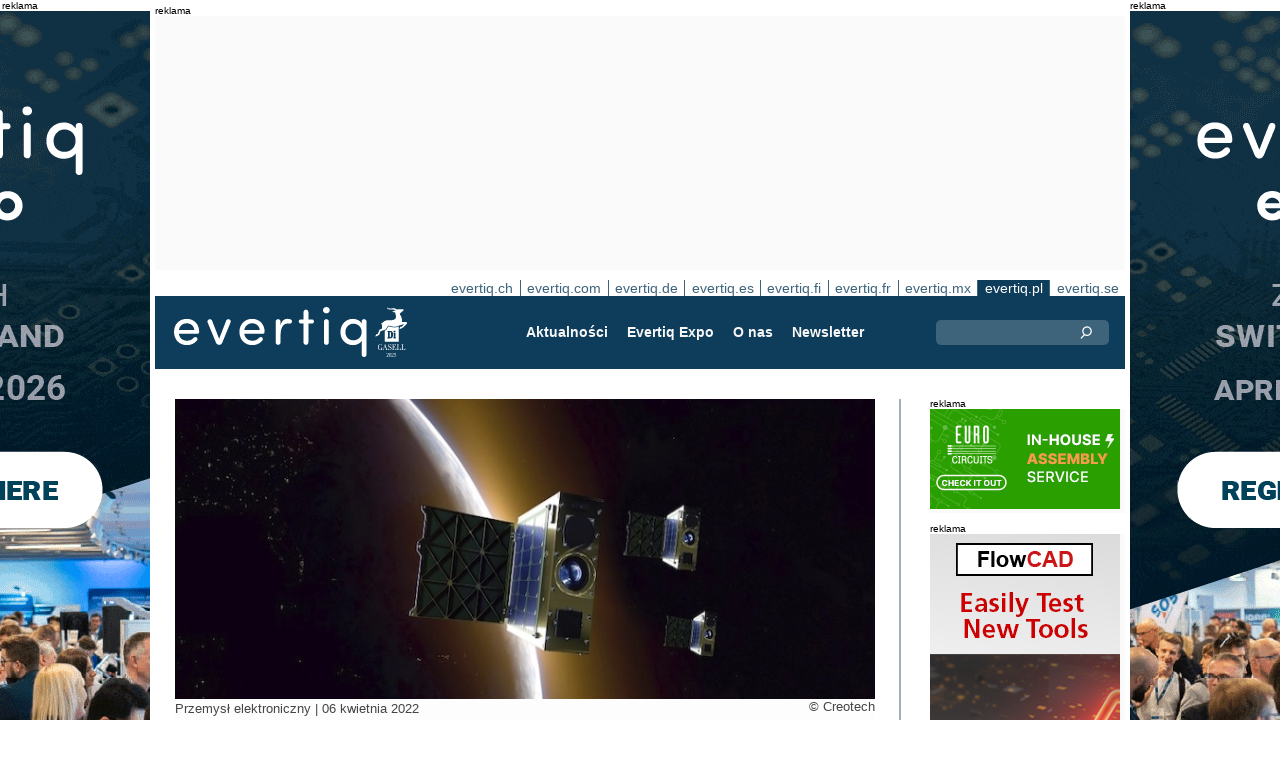

--- FILE ---
content_type: text/html;charset=UTF-8
request_url: https://evertiq.pl/news/29158
body_size: 15918
content:





	
	
	
	
	




<!DOCTYPE html>
<html lang="pl">
<head>
    <meta charset="UTF-8">
    <title>Creotech bliżej komercyjnego wdrożenia platformy HyperSat</title>
	<link rel="preload" href="/bin/evqNewsTop.css?v=2903" as="style" />
	<link rel="preload" href="/bin/evqNewsTop.js?v=2903" as="script" />
     
        <link rel="canonical" href="https://evertiq.pl/news/29158" />
        <meta property="og:url" content="https://evertiq.pl/news/29158" />
    	<meta name="twitter:card" content="player" />
    	<meta name="twitter:site" content="@evertiq" />
    
    
    	
    


	
	
		
		
			<script>
				var _paq = window._paq = window._paq || [];
				_paq.push([ 'disableCookies' ]);
				 
				 	_paq.push([ 'trackPageView' ]);
				 
				_paq.push([ 'enableLinkTracking' ]);
				_paq.push([ 'enableHeartBeatTimer' ]);
				(function() {
					var u = '//evertiq.pl/matomo/';
					_paq.push([ 'setTrackerUrl', u + 'matomo.php' ]);
					_paq.push([ 'setSiteId', '4' ]);
					var d = document, g = d.createElement('script'), s = d
							.getElementsByTagName('script')[0];
					g.async = true;
					g.src = u + 'matomo.js';
					s.parentNode.insertBefore(g, s);
				})();
			</script>
		
		

		<noscript>
			<img referrerpolicy="no-referrer-when-downgrade"
				src="https://evertiq.pl/matomo/matomo.php?idsite=4&amp;rec=1"
				style="border: 0" alt="" />
		</noscript>

	
	



    
    <meta name="viewport" content="width=device-width" />
	<meta name="title" content="Creotech bliżej komercyjnego wdrożenia platformy HyperSat" />
    <meta name="description" content="Creotech Instruments SA osiągnęła kamień milowy w projekcie PIAST – spółka jest coraz bliżej umieszczenia satelitów obserwacyjnych na orbicie okołoziemskiej." />    
    <meta property="og:title" content="Creotech bliżej komercyjnego wdrożenia platformy HyperSat" />
    <meta property="og:description" content="Creotech Instruments SA osiągnęła kamień milowy w projekcie PIAST – spółka jest coraz bliżej umieszczenia satelitów obserwacyjnych na orbicie okołoziemskiej." />
    <meta property="og:type" content="website" />
    
    	<meta property="og:image" content="https://evertiq.pl/nimg/space-industry/Creotech_HYPERSAT.jpg" />
    
    <meta name="google-site-verification" content="j3pKzhp49iuk6UyuSRFazB6f60Xmf-NQbewHpNXuQsA" />
<meta name="verify-v1" content="XxG4Tij+9wrCJ2CVs6r/T9O4w5eMzYIqRM/fdHzCf4Y=" />
<meta property="fb:app_id" content="207101739305605" />
<meta property="fb:admins" content="533848821" />
<link rel="alternate" type="application/rss+xml" title="Wszystkie wiadomości" href="http://feeds2.feedburner.com/EvertiqPl/All" />
    
    
    <link rel="shortcut icon" href="/favicon.png" type="image/png" />
	<link rel="apple-touch-icon" href="/apple-touch-icon.png" type="image/png" />
	<link rel="stylesheet" type="text/css" href="/bin/evqNewsTop.css?v=2903" />
	<link rel="stylesheet" media="print" href="/bin/evqPrint.css?v=2903" />
	 <noscript>
        <link rel="stylesheet" href="/bin/evqNoScript.css?v=2903" />
    </noscript>
    <script defer src="/bin/evqNewsTop.js?v=2903"></script>
	
</head>
<body>
<div id="fb-root"></div>
<div id="bgWrapp">

	
		
	







 

	<div class="bnr" id="bnrDV599269266">
	<div class="ad">reklama</div>
	<div id="bnrWprDV599269266" class="bnrWrapper" data-gaco="Evertiq AB" data-gabnr="Campaign ZHR (pl) 4-5w 2026_DV_53377">
	
	    
	    
	        
	        <a target="_blank" rel="noopener" href="/go/6B1A8D9J6CRJFGL48HB0"><img src="/bimg/6SRG/ZRH2026/ZWallpeper/eng_Zurich_Wallpaper_400x800px.gif" fetchpriority="high" alt="reklama" title="" width="400" height="800"/></a>
	    
	
	</div></div>



	
	
	


<script type="module">
evqLoader.baseLoader('banner/bnr', function(cb) {cb.init({ph:'DV599269266',pos:'DV',pw:false,});});
</script>

	
<div id="backwrapper">


	
	
	
	







	







<div class="bnr" id="bnrDA587496908">
<div class="ad">reklama</div>
<div id="bnrWprDA587496908" class="bnrWrapper" data-eqgo="6B1A8D9I6SP39GL48H0G" data-gaco="Digikey Electronics" data-gabnr="✅ Digikey 2026 PL_DA_52724">
</div></div>


	
	
	


<script type="module">
evqLoader.baseLoader('banner/bnrAdvanced', function(cb) {cb.init({ph:'DA587496908',objData:'<ins class=\"dcmads\" style=\"display:inline-block;width:970px;height:250px\" data-dcm-placement=\"N4481.279586EVERTIQ.PL\/B33784598.427185544\" data-dcm-rendering-mode=\"script\" data-dcm-https-only data-dcm-api-frameworks=\"[APIFRAMEWORKS]\" data-dcm-omid-partner=\"[OMIDPARTNER]\" data-dcm-gdpr-applies=\"gdpr=${GDPR}\" data-dcm-gdpr-consent=\"gdpr_consent=${GDPR_CONSENT_755}\" data-dcm-addtl-consent=\"addtl_consent=${ADDTL_CONSENT}\" data-dcm-ltd=\"false\" data-dcm-resettable-device-id=\"\" data-dcm-app-id=\"\" data-dcm-click-tracker=\"\">\n <script src=\"https:\/\/www.googletagservices.com\/dcm\/dcmads.js\"><\/script>\n<\/ins>',pos:'DA',goto:'',pw:false,});});
</script>



 
	





<nav class="sitesTab" aria-label="Sites">
	<a href="https://evertiq.ch">evertiq.ch</a><a href="https://evertiq.com">evertiq.com</a><a href="https://evertiq.de">evertiq.de</a><a href="https://evertiq.es">evertiq.es</a><a href="https://evertiq.fi">evertiq.fi</a><a href="https://evertiq.fr">evertiq.fr</a><a href="https://evertiq.mx">evertiq.mx</a><a href="https://evertiq.pl" class="sel">evertiq.pl</a><a href="https://evertiq.se">evertiq.se</a>
</nav>



<nav class="menuBar" aria-label="main">

	<div class="logo">
		<a href="https://evertiq.pl/news/2025-10-09-od-start-upu-do-gazeli-biznesu-evertiq-na-drodze-dynamicznego-rozwoju" class="evqLogo">Evertiq AB</a>
	</div>
	<ul>
		
			<li>
				
					<a href="https://evertiq.pl">Aktualności</a>
				
				
				


	<ul>
		
			<li>
				<a href="/news" class="s">Wiadomości</a>
				


	<ul>
		
			<li>
				<a href="/category/przemysl-elektroniczny">Przemysł elektroniczny</a>
				

	

			</li>
		
			<li>
				<a href="/category/analizy">Analizy</a>
				

	

			</li>
		
			<li>
				<a href="/category/pcb">PCB</a>
				

	

			</li>
		
			<li>
				<a href="/category/biznes">Biznes</a>
				

	

			</li>
		
			<li>
				<a href="/category/nauka-i-technologie">Nauka i technologie</a>
				

	

			</li>
		
	</ul>
	

			</li>
		
			<li>
				<a href="/design" class="s">Dla projektanta</a>
				


	<ul>
		
			<li>
				<a href="/design-category/technologie">Technologie</a>
				

	

			</li>
		
			<li>
				<a href="/design-category/komponenty">Komponenty</a>
				

	

			</li>
		
			<li>
				<a href="/design-category/rozbiorki">Rozbi&oacute;rki</a>
				

	

			</li>
		
	</ul>
	

			</li>
		
	</ul>
	

			</li>
		
			<li>
				
					<a href="/expo" target="TEC">Evertiq Expo</a>
				
				
				


	<ul>
		
			<li>
				<a href="/expo/krk2026_about" target="TEC">Krak&oacute;w 2026</a>
				

	

			</li>
		
			<li>
				<a href="/expo/waw2026_about" target="TEC">Warszawa 2026</a>
				

	

			</li>
		
			<li>
				<a href="https://evertiq.com/expo/tmp2026_about" target="TEC">Tampere 2026</a>
				

	

			</li>
		
			<li>
				<a href="https://evertiq.com/expo/zrh2026_about" target="TEC">Z&uuml;rich 2026</a>
				

	

			</li>
		
			<li>
				<a href="https://evertiq.com/expo/lun2026_about" target="TEC">Lund 2026</a>
				

	

			</li>
		
			<li>
				<a href="https://evertiq.com/expo/ber2026_about" target="TEC">Berlin 2026</a>
				

	

			</li>
		
			<li>
				<a href="https://evertiq.com/expo/got2026_about" target="TEC">Gothenburg 2026</a>
				

	

			</li>
		
			<li>
				<a href="https://evertiq.com/expo/fra2027_about" target="TEC">French Riviera 2027</a>
				

	

			</li>
		
	</ul>
	

			</li>
		
			<li>
				
					<a href="/about/about">O nas</a>
				
				
				


	<ul>
		
			<li>
				<a href="/about/about">Czym jest Evertiq</a>
				

	

			</li>
		
			<li>
				<a href="/about/advertise">Reklamy</a>
				

	

			</li>
		
			<li>
				<a href="/about/news">Publikuj na evertiq</a>
				

	

			</li>
		
			<li>
				<a href="/about/contact">Kontakt</a>
				

	

			</li>
		
			<li>
				<a href="/about/expo">Evertiq Expo</a>
				

	

			</li>
		
			<li>
				<a href="/about/app">Aplikacja Evertiq</a>
				

	

			</li>
		
			<li>
				<a href="/about/cookies">Cookies</a>
				

	

			</li>
		
			<li>
				<a href="/about/privacy">Polityka Prywatności</a>
				

	

			</li>
		
	</ul>
	

			</li>
		
			<li>
				
					<a href="/news-register">Newsletter</a>
				
				
				

	

			</li>
		
	</ul>
	
	<div class="ns">
		<form action="/search" >
			<input type="search" class="topQuery" name="query" required placeholder="Szukaj">
		</form>
	</div>

</nav>









<div id="rightFrame" class="noPrint">
	
		
	







 

	<div class="bnr" id="bnrDB583177767">
	<div class="ad">reklama</div>
	<div id="bnrWprDB583177767" class="bnrWrapper" data-gaco="Eurocircuits NV" data-gabnr="✅ 2026 PL: Banner B, Q1+Q2_DB_53999">
	
	    
	    
	        
	        <a target="_blank" rel="noopener" href="/go/6B1A8D9J74SJJGL48H10"><img src="/bimg/64R36/3-in-house-assembly-services-.jpg" fetchpriority="high" alt="reklama" title="" width="190" height="100"/></a>
	    
	
	</div></div>



	
	
	


<script type="module">
evqLoader.baseLoader('banner/bnr', function(cb) {cb.init({ph:'DB583177767',pos:'DB',pw:false,});});
</script>

	
	
		
	







 

	<div class="bnr" id="bnrDD586258153">
	<div class="ad">reklama</div>
	<div id="bnrWprDD586258153" class="bnrWrapper" data-gaco="FlowCAD Holding GmbH" data-gabnr="✅ FlowCAD 2026 PL - D w.04_DD_52508">
	
	    
	    
	        
	        <a target="_blank" rel="noopener" href="/go/6B1A8D9I6KO3HGL48H20"><img src="/bimg/64OJCE9P/2026/FlowCAD-Banner-D_190x400px-pl-week4-2026-workshops.jpg" fetchpriority="high" alt="reklama" title="" width="190" height="400"/></a>
	    
	
	</div></div>



	
	
	


<script type="module">
evqLoader.baseLoader('banner/bnr', function(cb) {cb.init({ph:'DD586258153',pos:'DD',pw:false,});});
</script>


	
		
	






<div class="bnr" id="bnrDE581058313">
<div class="ad">reklama</div>
<div id="bnrWprDE581058313" class="bnrWrapper" data-eqgo="6B1A8D9I6SRJ3GL48H2G" data-gaco="Digikey Electronics" data-gabnr="✅ Digikey 2026 PL_DE_52771">
</div></div>


	
	
	


<script type="module">
evqLoader.baseLoader('banner/bnrAdvanced', function(cb) {cb.init({ph:'DE581058313',objData:'<ins class=\"dcmads\" style=\"display:inline-block;width:190px;height:600px\" data-dcm-placement=\"N4481.279586EVERTIQ.PL\/B33784598.427359845\" data-dcm-rendering-mode=\"script\" data-dcm-https-only data-dcm-api-frameworks=\"[APIFRAMEWORKS]\" data-dcm-omid-partner=\"[OMIDPARTNER]\" data-dcm-gdpr-applies=\"gdpr=${GDPR}\" data-dcm-gdpr-consent=\"gdpr_consent=${GDPR_CONSENT_755}\" data-dcm-addtl-consent=\"addtl_consent=${ADDTL_CONSENT}\" data-dcm-ltd=\"false\" data-dcm-resettable-device-id=\"\" data-dcm-app-id=\"\" data-dcm-click-tracker=\"\">\n <script src=\"https:\/\/www.googletagservices.com\/dcm\/dcmads.js\"><\/script>\n<\/ins>',pos:'DE',goto:'',pw:false,});});
</script>


</div>

<main id="content">
	
	



<article class="read hideSh" data-sh="">

	
	
		
			
			
			
			
			
		


	


<img class="nimg"fetchpriority="high" alt="HYPERSAT" src="/th/n700x300nimgspace-industryCreotech_HYPERSAT.webp" width="700" height="300"/>
		<div class="txt">
			<span class="copyright">
				&copy; Creotech
			</span>
		</div>
	

	<div class="txt">
		<span class="date">
			
			Przemysł elektroniczny | <time datetime="2022-04-96 10:35:01">06 kwietnia 2022</time>
		</span>
		
		<h1>Creotech bliżej komercyjnego wdrożenia platformy HyperSat</h1>
			
		
			
			
		

<div class="byline">Evertiq</div>
 
		
		<h2 class="preamble wsp">Creotech Instruments SA osiągnęła kamień milowy w projekcie PIAST – spółka jest coraz bliżej umieszczenia satelitów obserwacyjnych na orbicie okołoziemskiej.</h2>
		
		 
		
	
		<div class="wsp"><hr><ul><li><strong>Notowana na NewConnect spółka Creotech Instruments zrealizowała I fazę programu PIAST, którego celem jest umieszczenie satelitów obserwacyjnych na orbicie okołoziemskiej w 2024 roku.</strong><br>&nbsp;</li><li><strong>Projekt ma zagwarantować pierwsze, stworzone w Polsce instrumenty narodowego systemu satelitarnej obserwacji Ziemi na potrzeby Sił Zbrojnych Rzeczpospolitej Polskiej.</strong><br>&nbsp;</li><li><strong>Dla firmy Creotech Instruments będzie to również pierwsze komercyjne wdrożenie autorskiej platformy HyperSat.</strong></li></ul><hr><blockquote><p>– Z satysfakcją informuję, że osiągnęliśmy pierwszy kamień milowy w programie PIAST dot. budowy satelitów obserwacyjnych. Zakończyliśmy przegląd projektu, tzw. ,,System Requirements Review’’, który stanowi jeden z czterech głównych przeglądów w procesie projektowania i budowy konstelacji satelitarnej PIAST. Pozostałe to Preliminary Design Review, Critical Design Review i Flight Readiness Review – informuje Grzegorz Brona, prezes zarządu Creotech Instruments.</p></blockquote><p>Jak dodaje Grzegorz Brona, pozwala to na przejście projektu do kolejnej fazy, a tym samym istotną redukcję ryzyka technologicznego.</p><p>PIAST (Polish ImAging SaTellites) to przedsięwzięcie prowadzone w ramach programu SZAFIR, którego założeniem jest wykorzystanie potencjału współpracy jednostek naukowych oraz prywatnych przedsiębiorców w zakresie rozwoju kluczowych dla bezpieczeństwa i obronności rozwiązań. W skład konsorcjum wchodzi spółka Creotech Instruments, a liderem projektu jest Wojskowa Akademia Techniczna.</p><blockquote><p>– W ramach projektu PIAST zbudujemy oraz dostarczymy trzy platformy satelitarne w pełni oparte o naszą autorską platformę HyperSat. Naszym zadaniem będzie integracja działania satelitów z teleskopami optycznymi oraz napędem opracowanym specjalnie na potrzeby tego przedsięwzięcia. Jestem dumny, że Creotech Instruments bierze udział projekcie, który jako pierwszy w Polsce pozwoli stworzyć instrumenty narodowego systemu satelitarnej obserwacji Ziemi na potrzeby Sił Zbrojnych Rzeczpospolitej Polskiej. Co ważne, będzie to także dla nas okazja do pierwszego komercyjnego zastosowania wspomnianej platformy HyperSat – mówi prezes Creotech Instruments.</p></blockquote><p>Ostatecznym odbiorcą rezultatów misji PIAST jest Ministerstwo Obrony Narodowej.&nbsp;</p><p>Projekt PIAST jest finansowany ze środków Narodowego Centrum Badań i Rozwoju (NCBiR) i realizowany jest przez konsorcjum firm oraz instytucji badawczych: Creotech Instruments S.A., Centrum Badań Kosmicznych PAN, Scanway Sp. z o.o., Sieć Badawcza Łukasiewicz – Instytut Lotnictwa, PCO S.A. (spółka Polskiej Grupy Zbrojeniowej) pod przewodnictwem Wojskowej Akademii Technicznej (WAT).</p><p>PIAST to nie jedyny strategiczny projekt, przy którym obecnie bierze udział zespół inżynierów Creotech Instruments. Spółka wraz z dwoma partnerami biznesowymi pracuje także przy programie EagleEye, w ramach którego opracowywany jest mikrosatelita obserwacyjny Ziemi. Jego wyniesienie na niską orbitę okołoziemską planowane jest na 2023/2024..</p><hr><p><a rel="nofollow" href="/search?query=Creotech">Creotech</a> Instruments produkuje i dostarcza na światowy rynek technologie kosmiczne oraz specjalistyczną elektronikę i aparaturę, m.in. na potrzeby komputerów kwantowych, kryptografii kwantowej czy laboratoriów fizyki kwantowej i wysokich energii. Urządzenia spółki brały udział w 26 projektach dla sektora kosmicznego, w tym w 14 misjach kosmicznych, z czego 4 zostało zrealizowane dla Europejskiej Agencji Kosmicznej (ESA).</p><p>W kwietniu br. spółka zakończyła pierwszą publiczną emisję akcji, z której pozyskała 11 285 000 PLN. Środki te zostały przeznaczone na kontynuowanie prac związanych z opracowaniem satelity obserwacyjnego Ziemi EagleEye i podniesienie na szósty poziom rozwoju technologii platformy mikrosatelitarnej HyperSat.</p><p>Spółka planuje stworzyć własną ofertę modułowych platform satelitarnych, a także zakupiła dodatkową &nbsp;linię produkcyjną do montażu elektroniki, co pozwoliło na zwiększenie skali działalności produkcyjnej.&nbsp;</p></div>
		
		
		

		
			
		
		
		
			
			
		
		
	</div>

</article>
<hr>

	
	
	


<script type="module">
evqLoader.baseLoader('evqNews/read', function(cb) {cb.init({selPath:'/news/29158',});});
</script>





<script type="application/ld+json">
{
	"@context": "https://schema.org",
	"@graph": [{
		"@type": "NewsArticle",
		"headline": "Creotech bliżej komercyjnego wdrożenia platformy HyperSat",
		"articleSection" : "Przemysł elektroniczny",
		"description": "Creotech Instruments SA osiągnęła kamień milowy w projekcie PIAST &ndash; sp&oacute;łka jest coraz bliżej umieszczenia satelit&oacute;w obserwacyjnych na orbicie okołoziemskiej.",
		"articleBody": "Notowana na NewConnect sp&oacute;łka Creotech Instruments zrealizowała I fazę programu PIAST, kt&oacute;rego celem jest umieszczenie satelit&oacute;w obserwacyjnych na orbicie okołoziemskiej w 2024 roku.&amp;nbsp;Projekt ma zagwarantować pierwsze, stworzone w Polsce instrumenty narodowego systemu satelitarnej obserwacji Ziemi na potrzeby Sił Zbrojnych Rzeczpospolitej Polskiej.&amp;nbsp;Dla firmy Creotech Instruments będzie to r&oacute;wnież pierwsze komercyjne wdrożenie autorskiej platformy HyperSat.&ndash; Z satysfakcją informuję, że osiągnęliśmy pierwszy kamień milowy w programie PIAST dot. budowy satelit&oacute;w obserwacyjnych. Zakończyliśmy przegląd projektu, tzw. ,,System Requirements Review&rsquo;&rsquo;, kt&oacute;ry stanowi jeden z czterech gł&oacute;wnych przegląd&oacute;w w procesie projektowania i budowy konstelacji satelitarnej PIAST. Pozostałe to Preliminary Design Review, Critical Design Review i Flight Readiness Review &ndash; informuje Grzegorz Brona, prezes zarządu Creotech Instruments.Jak dodaje Grzegorz Brona, pozwala to na przejście projektu do kolejnej fazy, a tym samym istotną redukcję ryzyka technologicznego.PIAST (Polish ImAging SaTellites) to przedsięwzięcie prowadzone w ramach programu SZAFIR, kt&oacute;rego założeniem jest wykorzystanie potencjału wsp&oacute;łpracy jednostek naukowych oraz prywatnych przedsiębiorc&oacute;w w zakresie rozwoju kluczowych dla bezpieczeństwa i obronności rozwiązań. W skład konsorcjum wchodzi sp&oacute;łka Creotech Instruments, a liderem projektu jest Wojskowa Akademia Techniczna.&ndash; W ramach projektu PIAST zbudujemy oraz dostarczymy trzy platformy satelitarne w pełni oparte o naszą autorską platformę HyperSat. Naszym zadaniem będzie integracja działania satelit&oacute;w z teleskopami optycznymi oraz napędem opracowanym specjalnie na potrzeby tego przedsięwzięcia. Jestem dumny, że Creotech Instruments bierze udział projekcie, kt&oacute;ry jako pierwszy w Polsce pozwoli stworzyć instrumenty narodowego systemu satelitarnej obserwacji Ziemi na potrzeby Sił Zbrojnych Rzeczpospolitej Polskiej. Co ważne, będzie to także dla nas okazja do pierwszego komercyjnego zastosowania wspomnianej platformy HyperSat &ndash; m&oacute;wi prezes Creotech Instruments.Ostatecznym odbiorcą rezultat&oacute;w misji PIAST jest Ministerstwo Obrony Narodowej.&amp;nbsp;Projekt PIAST jest finansowany ze środk&oacute;w Narodowego Centrum Badań i Rozwoju (NCBiR) i realizowany jest przez konsorcjum firm oraz instytucji badawczych: Creotech Instruments S.A., Centrum Badań Kosmicznych PAN, Scanway Sp. z o.o., Sieć Badawcza Łukasiewicz &ndash; Instytut Lotnictwa, PCO S.A. (sp&oacute;łka Polskiej Grupy Zbrojeniowej) pod przewodnictwem Wojskowej Akademii Technicznej (WAT).PIAST to nie jedyny strategiczny projekt, przy kt&oacute;rym obecnie bierze udział zesp&oacute;ł inżynier&oacute;w Creotech Instruments. Sp&oacute;łka wraz z dwoma partnerami biznesowymi pracuje także przy programie EagleEye, w ramach kt&oacute;rego opracowywany jest mikrosatelita obserwacyjny Ziemi. Jego wyniesienie na niską orbitę okołoziemską planowane jest na 2023/2024..Creotech Instruments produkuje i dostarcza na światowy rynek technologie kosmiczne oraz specjalistyczną elektronikę i aparaturę, m.in. na potrzeby komputer&oacute;w kwantowych, kryptografii kwantowej czy laboratori&oacute;w fizyki kwantowej i wysokich energii. Urządzenia sp&oacute;łki brały udział w 26 projektach dla sektora kosmicznego, w tym w 14 misjach kosmicznych, z czego 4 zostało zrealizowane dla Europejskiej Agencji Kosmicznej (ESA).W kwietniu br. sp&oacute;łka zakończyła pierwszą publiczną emisję akcji, z kt&oacute;rej pozyskała 11 285 000 PLN. Środki te zostały przeznaczone na kontynuowanie prac związanych z opracowaniem satelity obserwacyjnego Ziemi EagleEye i podniesienie na sz&oacute;sty poziom rozwoju technologii platformy mikrosatelitarnej HyperSat.Sp&oacute;łka planuje stworzyć własną ofertę modułowych platform satelitarnych, a także zakupiła dodatkową &amp;nbsp;linię produkcyjną do montażu elektroniki, co pozwoliło na zwiększenie skali działalności produkcyjnej.&amp;nbsp;",
		
			"image": {
				"@type": "ImageObject",
    			"url": "https://evertiq.pl/th/n700x300nimgspace-industryCreotech_HYPERSAT.webp",
   	 			"height": 300,
    			"width": 700
  			},
		
		"datePublished": "2022-04-06T10:35:01+01:00",
		"dateModified": "2022-04-06T10:35:01+01:00",
		"author": {
			"@type": "Organization",
    		"name": "Evertiq"
		},
  		
		"publisher": {
        	"@id": "https://evertiq.pl/#organization"
		},
		"mainEntityOfPage": {
      		"@type": "WebPage",
      		"@id": "https://evertiq.pl/news/29158"
		},
		"isPartOf": {
        	"@id": "https://evertiq.pl/#website"
		}
    }
  ]
}
</script>


		
	
		
	







 

	<div class="bnr" id="bnrDC571028472">
	<div class="ad">reklama</div>
	<div id="bnrWprDC571028472" class="bnrWrapper" data-gaco="ROHDE &amp; SCHWARZ POLSKA Sp. z o.o." data-gabnr="ROHDE &amp;amp; SCHWARZ - Kampania z 2024 _ x40weeks_DC_52242">
	
	    
	    
	        
	        <a target="_blank" rel="noopener" href="/go/6B1A8D9I68Q35GL48H1G"><img src="/bimg/64O3IC9J/OscilloscopebannerRS.jpeg" fetchpriority="high" alt="reklama" title="" width="700" height="360"/></a>
	    
	
	</div></div>



	
	
	


<script type="module">
evqLoader.baseLoader('banner/bnr', function(cb) {cb.init({ph:'DC571028472',pos:'DC',pw:false,});});
</script>

	
	<div class="ajaxList" data-list="news"></div>
	
	
		
		
		
	

<a href="#" class="btn btn-xl moreNews" data-offset="17" data-id="" data-limit="26" data-list="" data-query="">Załaduj więcej newsów</a>

	
	


<script type="module">
evqLoader.baseLoader('evqNews/moreNewsBtn', function(cb) {cb.init({});});
</script>

	
</main>






	


<footer>

	
		<div class="itm">
			<div>
				<h2>
					Kontakt
				</h2>
				<h3>Sprzedaż</h3><a href="#" class="m2" data-em="moc/qitreve//gnisitrevda"></a>
<h3>Treści</h3><a href="#" class="m2" data-em="moc/qitreve//ofni"></a>
				
					<p>
						<h3>Główne biuro</H3>Evertiq Sp. Z o.o.
Stocznia Cesarska
Plac Porozumienia Gdańskiego 1 / 002
80-864 Gdańsk
Poland
					</p>
				
			</div>
		</div>
		
	
		<div class="itm">
			<div>
				<h2>
					Aktualności
				</h2>
				<h3>Globalne</h3><a href="https://evertiq.com" class="bblc" target="_blank">Evertiq.com</a>
<h3>Ameryka Północna</h3><a href="https://evertiq.mx" class="bblc" target="_blank">Meksyk - Evertiq.mx</a>
<h3>Europa</h3><a href="https://evertiq.de" class="bblc" target="_blank">Niemcy - Evertiq.de</a>
<a href="https://evertiq.es" class="bblc" target="_blank">Hiszpania - Evertiq.es</a>
<a href="https://evertiq.pl" class="bblc" target="_blank">Polska - Evertiq.pl</a>
<a href="https://evertiq.se" class="bblc" target="_blank">Skandynawia - Evertiq.se</a>
<a href="https://evertiq.fr" class="bblc" target="_blank">Francja - Evertiq.fr</a>
				
			</div>
		</div>
		
			<div class="itm">
				<div class="evq">
					<h2>
						Pobierz aplikację
					</h2>
					<div class="app">
						<a href="https://itunes.apple.com/app/id1005030048" target="_blank" rel="noopener"><img alt="apple-store" src="/images/3part/apple-store_button.svg"
							alt="" width=135 height="40" loading="lazy"></a> <a href="https://play.google.com/store/apps/details?id=com.evertiq.mobileapp" target="_blank"
							rel="noopener"><img alt="google-play" src="/images/3part/google-play_button.png" alt="" width="135" height="40" loading="lazy"></a>
					</div>
					<div class="logo">
						<a href="https://evertiq.pl" class="evqLogo">Evertiq AB</a>
					</div>
				</div>
			</div>
		
	

</footer>



<div class="subFoot">
	<span>© 2026 Evertiq AB</span>
	<span class="noPrint hide">January 15 2026 00:21 V29.0.3-1</span>
</div>


</div>


	








 

	<div class="bnr" id="bnrDW568470476">
	<div class="ad">reklama</div>
	<div id="bnrWprDW568470476" class="bnrWrapper" data-gaco="Evertiq AB" data-gabnr="Campaign ZHR (pl) 4-5w 2026_DW_53377">
	
	    
	    
	        
	        <a target="_blank" rel="noopener" href="/go/6B1A8D9J6CRJFGL48HBG"><img src="/bimg/6SRG/ZRH2026/ZWallpeper/eng_Zurich_Wallpaper_400x800px.gif" fetchpriority="high" alt="reklama" title="" width="400" height="800"/></a>
	    
	
	</div></div>



	
	
	


<script type="module">
evqLoader.baseLoader('banner/bnr', function(cb) {cb.init({ph:'DW568470476',pos:'DW',pw:false,});});
</script>


</div>


	
	    
	






	
	
	


<script type="module">
evqLoader.baseLoader('common/gdprCookie', function(cb) {cb.init({cm_title: '🍪 Czy akceptujesz cookies?',cm_description: 'Witamy na stronach Evertiq. Informujemy.',cm_acceptAllBtn: 'Akceptuj wszystko',cm_acceptNecessaryBtn: 'Odrzuć wszystko',cm_showPreferencesBtn: 'Zarządzaj preferencjami',cm_footer: '<a href="/about/privacy">Polityka prywatności</a><a href="/about/cookies">Polityka plików cookie</a>',pm_title: 'Centrum preferencji zgody',pm_acceptAllBtn: 'Akceptuj wszystko',pm_acceptNecessaryBtn: 'Odrzuć wszystko',pm_savePreferencesBtn: 'Zapisz preferencje',pm_closeIconLabel: 'Zamknąć',pm_h_title: 'Wykorzystanie plików cookie',pm_h_description: 'Informujemy, że nasz portal używa plików cookies. Niektóre z nich są niezbędne, inne pomagają nam zapewnić komfort użytkowania naszego serwisu (np. cookies firm zewnętrznych, umożliwiające wyświetlanie komentarzy oraz korzystanie z przycisków udostępniania mediów społecznościowych). Możesz użyć tego narzędzia, by zmienić ustawienia cookies.',pm_n_title: 'Pliki cookie niezbędne <span class="pm__badge">Zawsze włączone</span>',pm_n_description: 'Te pliki cookie są niezbędne do wykonywania podstawowych operacji witryny. Bez nich witryna może nie działać prawidłowo.',pm_a_title: 'Pliki cookie analityczne',pm_a_description: 'Analityczne pliki cookie służą do zrozumienia, w jaki sposób odwiedzający wchodzą w interakcję ze stroną internetową. Te pliki cookie pomagają dostarczać informacji na temat metryk, takich jak liczba odwiedzających, współczynnik odrzuceń, źródło ruchu itp.',pm_m_title: 'Pliki cookie mediów',pm_m_description: 'Niektóre strony witryny Evertiq zawierają media hostowane na przykład na Vimeo lub YouTube. Jeśli włączysz to ustawienie, może to spowodować, że platforma udostępniania wideo będzie zbierać informacje o oglądanych przez Ciebie treściach w celach analitycznych i reklamowych.',hideFromBots: true,});});
</script>



</body></html>

--- FILE ---
content_type: text/html;charset=UTF-8
request_url: https://evertiq.pl/?ajax=true&useDefault=true&offset=0&limit=26
body_size: 10848
content:






	



	
	
		
		
			
			
			
			
			
			
			
			
			
			
			
			
			
			
		






	


<article class="textInImg bigNews" data-sh="">
	<a href="/news/2026-01-21-tesla-tnie-zatrudnienie-pod-berlinem-prace-stracilo-okolo-17-tys-osob" >
		
		
			<img alt="Austin-Ramsey_tesla-1" src="/th/c700x350nimgLogosUnsplash_Austin-Ramsey_tesla-1.webp" class="nimg"loading="lazy" width="700" height="350">
		
        <div class="shadeBg">
            <div class="textBlock">
            	
                <h1 class="header">
                    Tesla tnie zatrudnienie pod Berlinem. Pracę straciło około 1,7 tys. osób
                </h1>
                <h2 class="pre">
                    Zatrudnienie w fabryce Tesli w Grünheide pod Berlinem spadło o około 1,7 tys. osób. Jak informuje „Handelsblatt”, oznacza to redukcję o 14 proc. w porównaniu z ubiegłym rokiem.
                </h2>
            </div>
        </div>
	</a>
</article>

	
	

	

	
	
		
			
			
			
			
			
			
			
			
			
			
			
			
			
		






	


<article class="textInImg largeNews" data-sh="">
	<a href="/news/2026-01-21-rynek-pamieci-w-2026-r-niedobory-strategia-i-bezpieczenstwo-dostaw" >
		
		
			<img alt="COO-Marco-Mezger-column-portrait" src="/th/t700x295nimgPeoplePortraitNeumonda_COO-Marco-Mezger-column-portrait.webp" class="nimg"loading="lazy" width="700" height="295">
		
        <div class="shadeBg">
            <div class="textBlock">
            	
                <h1 class="header">
                    Rynek pamięci w 2026 r.: niedobory, strategia i bezpieczeństwo dostaw
                </h1>
                <h2 class="pre">
                    Supercykl pamięci nie jest już prognozą – to rzeczywistość. We wszystkich głównych instytucjach finansowych oraz w mediach branżowych pojawia się ten sam komunikat. Rok 2026 będzie charakteryzował się strukturalnym niedoborem podaży, zwłaszcza w przypadku pamięci DRAM i NAND. Oto, co obserwujemy.
                </h2>
            </div>
        </div>
	</a>
</article>

	
	
	<hr>

	

	







<div class="bnr" id="bnrDC628132866">
<div class="ad">reklama</div>
<div id="bnrWprDC628132866" class="bnrWrapper" data-eqgo="6B1A8D9I6SQ3FGL48H1G" data-gaco="Digikey Electronics" data-gabnr="✅ Digikey 2026 PL_DC_52747">
</div></div>


	
	
	


<script type="module">
evqLoader.baseLoader('banner/bnrAdvanced', function(cb) {cb.init({ph:'DC628132866',objData:'<ins class=\"dcmads\" style=\"display:inline-block;width:700px;height:360px\" data-dcm-placement=\"N4481.279586EVERTIQ.PL\/B33784598.427185556\" data-dcm-rendering-mode=\"script\" data-dcm-https-only data-dcm-api-frameworks=\"[APIFRAMEWORKS]\" data-dcm-omid-partner=\"[OMIDPARTNER]\" data-dcm-gdpr-applies=\"gdpr=${GDPR}\" data-dcm-gdpr-consent=\"gdpr_consent=${GDPR_CONSENT_755}\" data-dcm-addtl-consent=\"addtl_consent=${ADDTL_CONSENT}\" data-dcm-ltd=\"false\" data-dcm-resettable-device-id=\"\" data-dcm-app-id=\"\" data-dcm-click-tracker=\"\">\n <script src=\"https:\/\/www.googletagservices.com\/dcm\/dcmads.js\"><\/script>\n<\/ins>',pos:'DC',goto:'',pw:false,});});
</script>



	<hr>



	


	

	
	
		
			
			
			
			
			
			
			
			
			
			
			
			
		






	


<article class="textInImg smallNews" data-sh="">
	<a href="/news/2026-01-21-niemcy-chca-zdobyc-kontrakt-na-budowe-okrety-podwodnych-dla-kanady" >
		
		
			<img alt="submarine2-2026" src="/th/t700x150nimgText_ImagespolandTKMS_submarine2-2026.webp" class="nimg"loading="lazy" width="700" height="150">
		
        <div class="shadeBg">
            <div class="textBlock">
            	
                <h1 class="header">
                    Niemcy chcą zdobyć kontrakt na budowę okręty podwodnych dla Kanady
                </h1>
                <h2 class="pre">
                    Thyssenkrupp Marine Systems (TKMS), niemiecki producent okrętów wojennych, przygotowuje wielomiliardowy pakiet inwestycyjny, który ma wzmocnić jego ofertę w przetargu na nowe okręty podwodne dla Kanady - podała agencja Reutera. Propozycja wykracza poza samą dostawę jednostek i obejmuje inwestycje m.in. w surowce strategiczne, nowe technologie i przemysł motoryzacyjny. Wartość konktraktu to ponad 10 miliardów euro.
                </h2>
            </div>
        </div>
	</a>
</article>

	
	
	
		
			
			
			
			
			
			
			
			
			
			
			
			
		






	


<article class="textInImg smallNews" data-sh="">
	<a href="/news/2026-01-21-kongsberg-rozpoczyna-budowe-zakladu-produkcji-rakiet-w-usa" >
		
		
			<img alt="Virginia_missile_facility" src="/th/t700x150nimgdefence-industryKongsberg_Virginia_missile_facility.webp" class="nimg"loading="lazy" width="700" height="150">
		
        <div class="shadeBg">
            <div class="textBlock">
            	
                <h1 class="header">
                    Kongsberg rozpoczyna budowę zakładu produkcji rakiet w USA
                </h1>
                <h2 class="pre">
                    Firma  Kongsberg Defense and Aerospacew zorganizowała ceremonię wbicia pierwszej łopaty pod budowę nowoczesnego zakładu produkcji rakiet, w hrabstwie James City (stan Wirginia) w Stanach Zjednoczonych. Fabryka ma stworzyć około 180 miejsc pracy. Budowa rozpocznie się w drugim kwartale bieżącego roku, a produkcja pierwszych pocisków to planowo koniec roku 2027.
                </h2>
            </div>
        </div>
	</a>
</article>

	
	
	<hr>

	

	




	


	

	
	
		
			
			
			
			
			
			
			
			
			
			
			
			
		






	


<article class="textUnderImg bigNews" data-sh="">
	
	<a href="/news/2026-01-21-trendforce-dostawy-serwerow-ai-wzrosna-o-ponad-28-w-2026-r" >
		
		
		
			<img alt="server-2026" src="/th/t700x250nimgText_ImagespolandTrendForce_server-2026.webp" class="nimg"loading="lazy" width="700" height="250">
           	
               <h1 class="header">
                   TrendForce: dostawy serwerów AI wzrosną o ponad 28% w 2026 r.
               </h1>
               <h2 class="pre">
                   Z najnowszej analizy przeprowadzonej przez firmę badawczą TrendForce wynika, że globalne dostawy serwerów AI wzrosną w 2026 r. o ponad 28% w porównaniu z rokiem poprzednim. Z kolei cały rynek serwerów odnotuje wzrost o 12,8% r/r.
               </h2>
		
	</a>
</article>

	
	
	<hr>

	

	
	
		
			
			
			
			
			
			
			
			
			
			
			
			
		






	


<article class="textInImg mediumNews" data-sh="">
	<a href="/news/2026-01-21-jabil-przejmuje-hanley-energy-group" >
		
		
			<img alt="Jabil2-Chorwacja-2024" src="/th/t700x300nimgText_ImagespolandJabil2-Chorwacja-2024.webp" class="nimg"loading="lazy" width="700" height="300">
		
        <div class="shadeBg">
            <div class="textBlock">
            	
                <h1 class="header">
                    Jabil przejmuje Hanley Energy Group
                </h1>
                <h2 class="pre">
                    Jabil przejął Hanley Energy Group, firmę specjalizującą się w zarządzaniu energią i rozwiązaniach w zakresie zasilania krytycznego dla centrów danych. Transakcja została sfinalizowana 2 stycznia 2026 r.,a jej kwota opiewa na około 725 milionów dolarów.
                </h2>
            </div>
        </div>
	</a>
</article>

	
	
	<hr>

	

	







<div class="bnr" id="bnrDR634917762">
<div class="ad">reklama</div>
<div id="bnrWprDR634917762" class="bnrWrapper" data-eqgo="6B1A8D9I6SS37GL48H90" data-gaco="Digikey Electronics" data-gabnr="✅ Digikey 2026 PL_DR_52783">
</div></div>


	
	
	


<script type="module">
evqLoader.baseLoader('banner/bnrAdvanced', function(cb) {cb.init({ph:'DR634917762',objData:'<ins class=\"dcmads\" style=\"display:inline-block;width:700px;height:360px\" data-dcm-placement=\"N4481.279586EVERTIQ.PL\/B33784598.427359980\" data-dcm-rendering-mode=\"script\" data-dcm-https-only data-dcm-api-frameworks=\"[APIFRAMEWORKS]\" data-dcm-omid-partner=\"[OMIDPARTNER]\" data-dcm-gdpr-applies=\"gdpr=${GDPR}\" data-dcm-gdpr-consent=\"gdpr_consent=${GDPR_CONSENT_755}\" data-dcm-addtl-consent=\"addtl_consent=${ADDTL_CONSENT}\" data-dcm-ltd=\"false\" data-dcm-resettable-device-id=\"\" data-dcm-app-id=\"\" data-dcm-click-tracker=\"\">\n <script src=\"https:\/\/www.googletagservices.com\/dcm\/dcmads.js\"><\/script>\n<\/ins>',pos:'DR',goto:'',pw:false,});});
</script>



	<hr>



	


	

	
	
		
			
			
			
			
			
			
			
			
			
			
			
			
		



	


	<article class="textRightImg mediumNews ">
	    <a href="/news/2026-01-21-zwolnienia-w-fabryce-leoni-w-rumunii">
			<img alt="Pleven-Bulgaria" src="/th/t250x150nimgBuildingLeoni_Pleven-Bulgaria.webp" class="nimg"loading="lazy" width="250" height="150">
	    </a>
	    <div>
	        <a href="/news/2026-01-21-zwolnienia-w-fabryce-leoni-w-rumunii">
	            <h1 class="header">
	                Zwolnienia w fabryce Leoni w Rumunii
	            </h1>
	            <h2 class="pre">
					Leoni Wiring Systems, jeden z największych producentów wiązek elektrycznych dla przemysłu motoryzacyjnego, rozpoczyna procedurę zwolnień grupowych w swoim zakładzie w Aradzie (miasto w zachodniej Rumunii). Pracę ma stracic 465 specjalistów.
	            </h2>
	        </a>
	    </div>
	</article>



	
	
	
		
			
			
			
			
			
			
			
			
			
			
			
			
		



	


	<article class="textRightImg mediumNews ">
	    <a href="/news/2026-01-21-115-autobusow-solarisa-trafi-do-szwajcarii">
			<img alt="Urbino18-2026" src="/th/t250x150nimgText_ImagespolandSolaris_Urbino18-2026.webp" class="nimg"loading="lazy" width="250" height="150">
	    </a>
	    <div>
	        <a href="/news/2026-01-21-115-autobusow-solarisa-trafi-do-szwajcarii">
	            <h1 class="header">
	                115 autobusów Solarisa trafi do Szwajcarii
	            </h1>
	            <h2 class="pre">
					Firma Solaris Bus&Coach zawarła z PostAuto umowę ramową na dostawę do 115 autobusów elektrycznych dla szwajcarskiego przewoźnika. Zamówienia będą realizowane w latach 2026–2027.
	            </h2>
	        </a>
	    </div>
	</article>



	
	
	<hr>

	

	




	







<div class="bnr" id="bnrDS645751325">
<div class="ad">reklama</div>
<div id="bnrWprDS645751325" class="bnrWrapper" data-eqgo="6B1A8D9I6SSJBGL48H9G" data-gaco="Digikey Electronics" data-gabnr="✅ Digikey 2026 PL_DS_52795">
</div></div>


	
	
	


<script type="module">
evqLoader.baseLoader('banner/bnrAdvanced', function(cb) {cb.init({ph:'DS645751325',objData:'<ins class=\"dcmads\" style=\"display:inline-block;width:700px;height:360px\" data-dcm-placement=\"N4481.279586EVERTIQ.PL\/B33784598.427360883\" data-dcm-rendering-mode=\"script\" data-dcm-https-only data-dcm-api-frameworks=\"[APIFRAMEWORKS]\" data-dcm-omid-partner=\"[OMIDPARTNER]\" data-dcm-gdpr-applies=\"gdpr=${GDPR}\" data-dcm-gdpr-consent=\"gdpr_consent=${GDPR_CONSENT_755}\" data-dcm-addtl-consent=\"addtl_consent=${ADDTL_CONSENT}\" data-dcm-ltd=\"false\" data-dcm-resettable-device-id=\"\" data-dcm-app-id=\"\" data-dcm-click-tracker=\"\">\n <script src=\"https:\/\/www.googletagservices.com\/dcm\/dcmads.js\"><\/script>\n<\/ins>',pos:'DS',goto:'',pw:false,});});
</script>



	<hr>

	

	
	
		
			
			
			
			
			
			
			
			
			
			
			
			
		






	


<article class="textInImg smallNews" data-sh="">
	<a href="/news/2026-01-20-ue-wycofa-chinski-sprzet-z-infrastruktury-krytycznej" >
		
		
			<img alt="PCB-EU_1" src="/th/t700x150nimgText_ImagesForEvertiqLiviorki-for-Evertiq_PCB-EU_1.webp" class="nimg"loading="lazy" width="700" height="150">
		
        <div class="shadeBg">
            <div class="textBlock">
            	
                <h1 class="header">
                    UE wycofa chiński sprzęt z infrastruktury krytycznej?
                </h1>
                <h2 class="pre">
                    Unia Europejska przygotowuje propozycję, która ma zobowiązać państwa członkowskie do usuwania sprzętu chińskich dostawców z kluczowych elementów infrastruktury - podała agencja Reutera. Zmiany mają objąć m.in. sieci telekomunikacyjne i systemy energetyki słonecznej.
                </h2>
            </div>
        </div>
	</a>
</article>

	
	

	

	
	
		
			
			
			
			
			
			
			
			
		



	



	<article class="textRightImg noImg mediumNews">
		<a href="/news/2026-01-20-altris-nawiazuje-wspolprace-z-czeska-draslovka">
			<h1 class="header">
				Altris nawiązuje współpracę z czeską Draslovką
			</h1>
			<h2 class="pre">
				Altris, szwedzki producent akumulatorów sodowo-jonowych, oraz czeska firma Draslovka, specjalizująca się w produkcji specjalistycznych chemikaliów, nawiązały strategiczną współpracę w celu stworzenia przemysłowego łańcucha wartości katod sodowo-jonowych.
			</h2>
		</a>
	</article>


	
	
	
		
			
			
			
			
			
			
			
			
		



	



	<article class="textRightImg noImg mediumNews">
		<a href="/news/2026-01-20-tesla-zyska-na-otwarciu-kanady-na-elektryki-z-chin">
			<h1 class="header">
				Tesla zyska na otwarciu Kanady na elektryki z Chin?
			</h1>
			<h2 class="pre">
				Zmiana polityki handlowej Kanady wobec elektrycznych samochodów produkowanych w Chinach paradoksalnie może w pierwszej kolejności przynieść korzyści Tesli - podała agencja Reutera. Amerykański producent ma już doświadczenie w eksporcie aut z Szanghaju do Kanady oraz rozbudowaną sieć sprzedaży, co daje mu przewagę nad chińskimi konkurentami dopiero planującymi wejście na ten rynek.
			</h2>
		</a>
	</article>


	
	
	
		
			
			
			
			
			
			
			
			
		



	



	<article class="textRightImg noImg mediumNews">
		<a href="/news/2026-01-20-firmy-z-wielkiej-brytanii-i-estonii-zapowiadaja-nowy-system-obrony-przed-dronami">
			<h1 class="header">
				Firmy z Wielkiej Brytanii i Estonii zapowiadają nowy system obrony przed dronami
			</h1>
			<h2 class="pre">
				Brytyjska spółka zbrojeniowo-lotnicza Babcock oraz estońska firma Frankenburg Technologies podpisały porozumienie o współpracy przy opracowaniu nowej generacji systemu obrony powietrznej przeznaczonego do zwalczania tanich dronów uderzeniowych. Projekt ma odpowiadać na rosnące zagrożenie ze strony bezzałogowców typu one-way attack.
			</h2>
		</a>
	</article>


	
	
	<hr>



	


	

	
	
		
			
			
			
			
			
			
			
			
			
			
			
			
		






	


<article class="textInImg mediumNews" data-sh="">
	<a href="/news/2026-01-20-vdl-groep-przejmuje-holenderska-firme-elektroniczna-sintecs" >
		
		
			<img alt="Sintecs" src="/th/t700x300nimgPCB-ProduktionSintecs.webp" class="nimg"loading="lazy" width="700" height="300">
		
        <div class="shadeBg">
            <div class="textBlock">
            	
                <h1 class="header">
                    VDL Groep przejmuje holenderską firmę elektroniczną Sintecs
                </h1>
                <h2 class="pre">
                    Holenderska firma VDL Groep przejęła przedsiębiorstwo inżynierii elektronicznej Sintecs. Dzięki temu VDL dalej umacnia swoją pozycję na rynku wysokiej jakości elektroniki. To strategiczne posunięcie wspiera ambicję firmy, aby oferować klientom kompleksowe rozwiązania partnerskie w zakresie mechaniki, oprogramowania i elektroniki.
                </h2>
            </div>
        </div>
	</a>
</article>

	
	
	<hr>

	

	
	
	



	




	
	
		
			
			
			
			
			
			
			
			
			
			
			
			
		



	


	<article class="textRightImg mediumNews ">
	    <a href="/news/2026-01-20-samsung-sdi-nawiazal-wspolprace-z-kg-mobility">
			<img alt="SDI_KGM" src="/th/t250x150nimgone-time-useSamsung_SDI_KGM.webp" class="nimg"loading="lazy" width="250" height="150">
	    </a>
	    <div>
	        <a href="/news/2026-01-20-samsung-sdi-nawiazal-wspolprace-z-kg-mobility">
	            <h1 class="header">
	                Samsung SDI nawiązał współpracę z KG Mobility
	            </h1>
	            <h2 class="pre">
					Samsung SDI ogłosił podpisanie porozumienia (MOU) z koreańskim producentem samochodów KG Mobility (KGM). Obie firmy wspólnie będą pracoewać nad akumulatorami nowej generacji do pojazdów elektrycznych.
	            </h2>
	        </a>
	    </div>
	</article>



	
	
	
		
			
			
			
			
			
			
			
			
			
			
			
			
		



	


	<article class="textRightImg mediumNews ">
	    <a href="/news/2026-01-20-recom-uruchamia-centrum-rd-i-linie-prototypowania-smt">
			<img alt="xiamen-2026" src="/th/t250x150nimgText_ImagespolandRecom_xiamen-2026.webp" class="nimg"loading="lazy" width="250" height="150">
	    </a>
	    <div>
	        <a href="/news/2026-01-20-recom-uruchamia-centrum-rd-i-linie-prototypowania-smt">
	            <h1 class="header">
	                Recom uruchamia centrum R&D i linię prototypowania SMT
	            </h1>
	            <h2 class="pre">
					Firma Recom Power GmbH otworzyła w Xiamen (południowo-wschodnie Chiny) nowe centrum badawczo-rozwojowe wraz z dedykowaną linią prototypowania SMT. Inwestycja ma wzmocnić globalne kompetencje firmy w projektowaniu i rozwoju zaawansowanych rozwiązań zasilania oraz skrócić czas wprowadzania nowych produktów na rynek.
	            </h2>
	        </a>
	    </div>
	</article>



	
	
	
		
			
			
			
			
			
			
			
			
			
			
			
			
		



	


	<article class="textRightImg mediumNews ">
	    <a href="/news/2026-01-19-stany-zjednoczone-uruchamiaja-inicjatywe-pax-silica">
			<img alt="Pax-Silica" src="/th/t250x150nimgPeopleUS-Department-of-State_Pax-Silica.webp" class="nimg"loading="lazy" width="250" height="150">
	    </a>
	    <div>
	        <a href="/news/2026-01-19-stany-zjednoczone-uruchamiaja-inicjatywe-pax-silica">
	            <h1 class="header">
	                Stany Zjednoczone uruchamiają inicjatywę „Pax Silica”
	            </h1>
	            <h2 class="pre">
					Departament Stanu USA ogłosił nową inicjatywę Pax Silica. Jej celem jest ochrona łańcuchów dostaw sztucznej inteligencji (AI) i technologii przy jednoczesnym promowaniu bezpieczeństwa gospodarczego wśród sojuszniczych krajów i zaufanych partnerów.
	            </h2>
	        </a>
	    </div>
	</article>



	
	
	
		
			
			
			
			
			
			
			
			
			
			
			
			
		



	


	<article class="textRightImg mediumNews ">
	    <a href="/news/2026-01-19-estonski-rollo-robotics-z-37-mln-eur-na-estoautonomicznego-robota-jednokolowego">
			<img alt="rollo-2026" src="/th/t250x150nimgText_Imagespolandrollo-2026.webp" class="nimg"loading="lazy" width="250" height="150">
	    </a>
	    <div>
	        <a href="/news/2026-01-19-estonski-rollo-robotics-z-37-mln-eur-na-estoautonomicznego-robota-jednokolowego">
	            <h1 class="header">
	                Estoński Rollo Robotics z 3,7 mln EUR na estoautonomicznego robota jednokołowego
	            </h1>
	            <h2 class="pre">
					Rollo Robotics, estoński startup z siedzibą w Tallinnie, pozyskał 3,7 milionów euro finansowania na rozwój autonomicznego robota bezpieczeństwa poruszającego się na jednym kole. Spółka zamierza przejść z etapu zaawansowanych badań do przygotowania produkcji komercyjnej.
	            </h2>
	        </a>
	    </div>
	</article>



	
	
	
		
			
			
			
			
			
			
			
			
			
			
			
			
		



	


	<article class="textRightImg mediumNews ">
	    <a href="/news/2026-01-19-schweizer-zabezpiecza-finansowanie-na-lata">
			<img alt="Jiangsu-facility" src="/th/t250x150nimgBuildingSchweizer_Jiangsu-facility.webp" class="nimg"loading="lazy" width="250" height="150">
	    </a>
	    <div>
	        <a href="/news/2026-01-19-schweizer-zabezpiecza-finansowanie-na-lata">
	            <h1 class="header">
	                Schweizer zabezpiecza finansowanie na lata
	            </h1>
	            <h2 class="pre">
					Schweizer Electronic AG sprzedał 15% udziałów w swojej chińskiej spółce zależnej Schweizer Electronic (Jiangsu) Co., Ltd. oraz przeprowadził refinansowanie kluczowych zobowiązań. Transakcje poprawiły płynność spółki. Nabywcą pakietu była firma WUS Printed Circuit (Kunshan) Co., Ltd.
	            </h2>
	        </a>
	    </div>
	</article>



	
	
	<hr>



	
	




	




	
	
		
			
			
			
			
			
			
			
			
			
			
			
			
		



	


	<article class="textRightImg mediumNews ">
	    <a href="/news/2026-01-19-grozba-cel-wobec-euriopy-po-wypowiedzi-trumpa-o-grenlandii">
			<img alt="Trump-on-phone" src="/th/t250x150nimgPeopleCourtesy-Donald-J-Trump-Presidential-Library_Trump-on-phone.webp" class="nimg"loading="lazy" width="250" height="150">
	    </a>
	    <div>
	        <a href="/news/2026-01-19-grozba-cel-wobec-euriopy-po-wypowiedzi-trumpa-o-grenlandii">
	            <h1 class="header">
	                Groźba ceł wobec Euriopy po wypowiedzi Trumpa o Grenlandii
	            </h1>
	            <h2 class="pre">
					Prezydent Stanów Zjednoczonych Donald Trump grozi Szwecji i kilku innym krajom europejskim nałożeniem ceł, jeśli sprzeciwią się przejęciu Grenlandii przez Stany Zjednoczone. W poście opublikowanym na Truth Social opisuje tę kwestię jako kluczową zarówno dla bezpieczeństwa Stanów Zjednoczonych, jak i bezpieczeństwa globalnego.
	            </h2>
	        </a>
	    </div>
	</article>



	
	
	
		
			
			
			
			
			
			
			
			
			
			
			
			
		



	


	<article class="textRightImg mediumNews ">
	    <a href="/news/2026-01-19-vigo-photonics-zwieksza-przychody-i-portfel-zamowien">
			<img alt="Maps_Vigo-2025" src="/th/t250x150nimgText_ImagespolandGoogle_Maps_Vigo-2025.webp" class="nimg"loading="lazy" width="250" height="150">
	    </a>
	    <div>
	        <a href="/news/2026-01-19-vigo-photonics-zwieksza-przychody-i-portfel-zamowien">
	            <h1 class="header">
	                Vigo Photonics zwiększa przychody i portfel zamówień
	            </h1>
	            <h2 class="pre">
					Vigo Photonics w IV kwartale 2025 roku zwiększyło przychody i zakończyło rok z dwucyfrową dynamiką sprzedaży. Spółka odnotowała także rekordowy napływ nowych zamówień oraz istotny wzrost portfela kontraktów.
	            </h2>
	        </a>
	    </div>
	</article>



	
	
	
		
			
			
			
			
			
			
			
			
			
			
			
			
		



	


	<article class="textRightImg mediumNews ">
	    <a href="/news/2026-01-19-musk-zada-134-mld-usd-od-openai-i-microsoftu">
			<img alt="Court-738px" src="/th/t250x150nimgText_ImagesDamianDaniel-B-PIXABAY_Court-738px.webp" class="nimg"loading="lazy" width="250" height="150">
	    </a>
	    <div>
	        <a href="/news/2026-01-19-musk-zada-134-mld-usd-od-openai-i-microsoftu">
	            <h1 class="header">
	                Musk żąda 134 mld USD od OpenAI i Microsoftu
	            </h1>
	            <h2 class="pre">
					Elon Musk wystąpił do sądu z roszczeniem wobec OpenAI oraz Microsoftu. Miliarder domaga się łącznie od obu firm nawet 134 miliardów dolarów - podała agencja Reutera. OpenAI miało uzyskać od 65,5 do 109,4 miliardów dolarów wartości dzięki jego wkładowi, a Microsoft od 13,3 do 25,1 miliardów dolarów.
	            </h2>
	        </a>
	    </div>
	</article>



	
	
	
		
			
			
			
			
			
			
			
			
			
			
			
			
		



	


	<article class="textRightImg mediumNews ">
	    <a href="/news/2026-01-19-unisystem-wyswietlacze-szyte-na-miare">
			<img alt="display-technology" src="/th/t250x150nimgText_ImagespolandunisystemUnisystems_display-technology.webp" class="nimg"loading="lazy" width="250" height="150">
	    </a>
	    <div>
	        <a href="/news/2026-01-19-unisystem-wyswietlacze-szyte-na-miare">
	            <h1 class="header">
	                Unisystem: wyświetlacze szyte na miarę
	            </h1>
	            <h2 class="pre">
					Obraz to jeden z głównych nośników informacji. Wraz z rosnącą rolą wyświetlaczy zwiększa się również zapotrzebowanie na precyzyjne i niezawodne rozwiązania. Unisystem, łącząc kompetencje inżynierskie z elastycznością i zrozumieniem potrzeb klientów, skutecznie buduje swoją pozycję w segmencie zaawansowanych technologii.
	            </h2>
	        </a>
	    </div>
	</article>



	
	
	
		
			
			
			
			
			
			
			
			
			
			
			
			
		



	


	<article class="textRightImg mediumNews ">
	    <a href="/news/2026-01-16-w-megafabryce-kioxia">
			<img alt="New-Fabrication-Facility-at-Yokkaichi-Plant" src="/th/t250x150nimgBuildingKioxia_New-Fabrication-Facility-at-Yokkaichi-Plant.webp" class="nimg"loading="lazy" width="250" height="150">
	    </a>
	    <div>
	        <a href="/news/2026-01-16-w-megafabryce-kioxia">
	            <h1 class="header">
	                W megafabryce KIOXIA
	            </h1>
	            <h2 class="pre">
					Pamięć flash widzimy zazwyczaj dopiero na końcu łańcucha — jako smartfon w kieszeni, pendrive w szufladzie albo dysk SSD w laptopie. Najnowszy materiał Linus Tech Tips odwraca tę perspektywę i prowadzi widza wprost do miejsca, gdzie ta technologia naprawdę powstaje: do świata przemysłowej produkcji półprzewodników.
	            </h2>
	        </a>
	    </div>
	</article>



	
	
	<hr>



	
	




	






	
	
	



	





	




